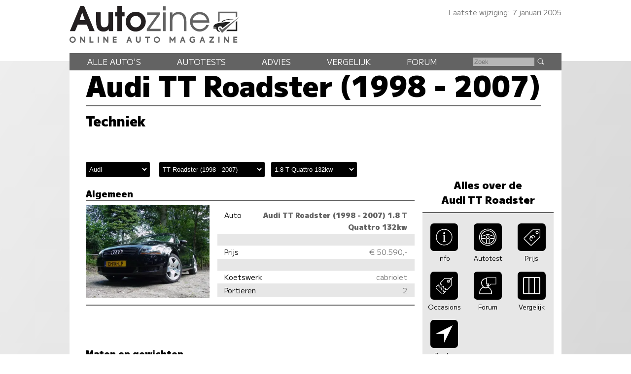

--- FILE ---
content_type: text/html; charset=UTF-8
request_url: https://www.autozine.nl/audi/tt-roadster-1998-2007/18-t-quattro-132kw
body_size: 11598
content:
<!DOCTYPE html>
<html lang="nl">
<head>
<link rel="preload" as="style" type="text/css" href="//fonts.googleapis.com/css2?family=M+PLUS+1:wght@400;900&display=swap">
<meta http-equiv="Content-type" content="text/html;charset=utf-8">
<meta name="viewport" content="width=device-width,initial-scale=1">
<meta name="robots" content="index,follow">
<meta name="description" content="Technische specificaties Audi TT Roadster (1998 - 2007) 1.8 T Quattro 132kw (afmetingen, prestaties, verbruik)">
<meta name="keywords" content="Specificaties,Audi TT Roadster (1998 - 2007) 1.8 T Quattro 132kw,Motor,banden,Prestaties,Verbruik,Afmetingen,Gewicht,Topsnelheid,Vermogen">
<meta name="theme-color" content="#e7e7e7">
<title>Autozine - Technische specificaties: Audi TT Roadster (1998 - 2007) 1.8 T Quattro 132kw</title>
<link rel="icon" type="image/ico" href="/favicon.ico">
<link rel="canonical" href="https://www.autozine.nl/audi/tt-roadster-1998-2007/18-t-quattro-132kw">
<link rel="stylesheet" type="text/css" href="/style.css?v=4">
<link rel="stylesheet" type="text/css" href="/ads.css?v=3">
<style>
:root
{
--kleur_licht:#e7e7e7;
--kleur_midden:#b6b6b6;
--kleur_donker:#636363;
}
h1 {margin:.1em 0 .15em 0;display:inline-block;border-bottom:2px solid var(--kleur_donker);}
h3 {margin-bottom:0;}
h5 {margin:2em 0 1ex 0;}
.techBox {width:100%;display:grid;grid-template-rows:auto auto;align-items:center;align-items:stretch;gap:0;border-top:2px solid var(--kleur_donker);border-bottom:2px solid var(--kleur_donker);margin-bottom:4em;}
.techInner {width:100%;display:grid;grid-template-columns:auto auto;line-height:1.5em;}
.techInner > div:nth-child(4n + 3),.techInner > div:nth-child(4n + 4) {background:var(--kleur_licht);}
.techPhoto {align-self:center;}
.techPhoto svg {opacity:.25;fill:var(--kleur_licht);}
.techL,.techR {font-size:90%;}
.techL {text-align:left;color:#000;padding:.2ex 0 .2ex 1em;}
.techR {text-align:right;color:#777;padding:.2ex 1em .2ex .2ex;}
.techR p {text-align:left;margin:0 0 0 1em;color:#000;}
.techR b {color:var(--kleur_donker);text-align:left;}
.techR ul {margin-top:0;line-height:normal;text-align:left;}
.uitrusting > div:nth-child(n) {background-color:#fff;}
.energieLabel {display:inline-block;text-align:center;margin-top:5px;width:6em;border-radius:3px;background-color:#eee;}
fieldset {display:block;border:0;margin-top:4em;}
.tyre {width:97%;display:flex;flex-direction:row;justify-content:space-between;align-items:center;align-content:space-around;gap:1em;margin-bottom:2em;font-size:100%;}
.tyreL {padding-top:1em;}
.tyreI {text-align:center;}
.tyreP {font-size:180%;color:#000;display:block;}
.tyreS {color:#777;}
.tyre a:link {color:#fff;background-color:#000;padding:0 0 3px 0;width:6em;border-radius:4px;display:block;margin-top:1.5ex;}
.tyre a:visited {color:#fff;background-color:#000;}
.tyre a:active {color:#fff;background-color:#000;}
.tyre a:hover {background-color:var(--kleur_donker);}
.banderkiezer a {color:#fff;background-color:#000;padding:.3ex 0 .6ex 0;width:12em;text-align:center;font-size:120%;border-radius:6px;display:block;margin:1em auto;}
.banderkiezer a:hover {background-color:var(--kleur_donker);}
.default_icon {display:none;}
@media screen and (min-width:768px)
{
 .techPhoto {margin-right:1em;}
 .techBox {grid-template-columns:40% 60%;}
 .techInner {padding:1em 0 1em 0;}
 .tec2hR {padding-right:1em;}
 .default_icon {display:block;}
}
@media screen and (min-width:1280px)
{
 aside {padding-top:0;max-width:338px;}
}

@media (prefers-color-scheme:dark)
{
	.techInner {background:var(--kleur_licht);}
 .techInner > div:nth-child(4n + 3),.techInner > div:nth-child(4n + 4) {background:var(--kleur_midden);}
}</style>
</head>
<body>
<span class="datum">Laatste wijziging: 7 januari 2005</span>
<nav><a href="#"><svg class="hamburger" viewBox="0 0 24 24"><g><g><path d="M23.244,17.009H0.75c-0.413,0-0.75,0.36-0.75,0.801v3.421C0,21.654,0.337,22,0.75,22h22.494c0.414,0,0.75-0.346,0.75-0.77 V17.81C23.994,17.369,23.658,17.009,23.244,17.009z M23.244,9.009H0.75C0.337,9.009,0,9.369,0,9.81v3.421 c0,0.424,0.337,0.769,0.75,0.769h22.494c0.414,0,0.75-0.345,0.75-0.769V9.81C23.994,9.369,23.658,9.009,23.244,9.009z M23.244,1.009H0.75C0.337,1.009,0,1.369,0,1.81V5.23c0,0.423,0.337,0.769,0.75,0.769h22.494c0.414,0,0.75-0.346,0.75-0.769V1.81 C23.994,1.369,23.658,1.009,23.244,1.009z" style="fill:var(--kleur_donker);fill-opacity:1;fill-rule:nonzero;stroke:none" /></g></g></svg></a><div class="submenu">
<a href="https://www.autozine.nl/alle-autos">Alle auto's</a><br><a href="https://www.autozine.nl/autotests">Autotests</a>
<br><a href="https://www.autozine.nl/nieuws">Nieuws</a>
<br><a href="https://www.autozine.nl/audi/tt-roadster-1998-2007/vergelijk">Vergelijk</a>
<br><a href="https://www.autozine.nl/top-100">Forum</a>
<br><a href="https://www.autozine.nl/kenteken">Kentekens</a>
<br><a href="https://www.autozine.nl/zoek/zoekmachine.php">Zoek</a>
</div>
</nav>
<a href="https://www.autozine.nl" title="Autozine"><div id="logo"><svg width="559.53" height="121.44" version="1.1" viewBox="0 0 559.53 121.44" xmlns="http://www.w3.org/2000/svg"><g transform="matrix(1.3333 0 0 -1.3333 -59.297 284.7)"><g transform="matrix(.33918 0 0 .34676 392.44 115.75)"><g transform="translate(55.42 168.61)"><path d="m0 0 10.799 3.927v56.549h117.22v-30.238l10.996 6.872v34.951h-139.02z" fill="#636363"/></g><g transform="translate(194.44 176.26)"><path d="m0 0-10.8-10.014v-53.014h-58.708l-10.603-10.996h80.111z" fill="#202020"/></g><g transform="translate(211.32 204.64)"><path d="m0 0-127.63-114.96-23.17 32.791 9.032 7.068 14.138-17.279z" fill="#636363"/></g><g transform="translate(176.96 186.08)"><path d="m0 0s-74.612 2.749-88.161-18.85l-10.603-1.963s12.37 30.238 98.764 20.813" fill="#202020"/></g><g transform="translate(146.72 168.61)"><path d="m0 0-60.672-45.16s-0.915 13.901-16.098 13.71c-15.182-0.191-19.862-14.514-14.228-25.592 2.388-5.061 15.374-11.363 15.374-11.363s-24.731-8.976-29.315 21.008h-17.897c-2.268 0-4.105 1.838-4.105 4.106s1.837 4.106 4.105 4.106h21.621s-8.976 3.438-23.873 3.438c0 0-4.392 18.811 34.759 26.355s73.951 8.267 90.329 9.392" fill="#202020"/></g></g><g transform="translate(75.823 197.29)"><path d="m0 0-6.642-18.833h13.284zm17.908-45.906-6.642 16.059h-22.112l-6.894-16.059h-12.696l25.896 62.133h9.08l26.064-62.133z" fill="#231f20"/></g><g transform="translate(141.4 151.39)"><path d="m0 0v4.456c-4.204-4.12-7.735-5.549-13.368-5.549-10.846 0-17.74 6.306-17.74 22.701v24.971h11.182v-22.785c0-12.359 3.447-14.63 8.828-14.63 3.783 0 6.81 1.598 8.492 4.288 1.26 2.102 1.765 4.961 1.765 11.183v21.944h11.182v-46.579z" fill="#231f20"/></g><g transform="translate(173.6 187.79)"><path d="m0 0v-36.405h-11.182v36.405h-5.465v10.173h5.465v15.555h11.182v-15.555h6.726v-10.173z" fill="#231f20"/></g><g transform="translate(207.82 188.8)"><path d="m0 0c-7.315 0-13.452-6.306-13.452-13.957 0-7.987 5.969-14.293 13.536-14.293 7.398 0 13.452 6.306 13.452 14.125 0 7.735-6.054 14.125-13.536 14.125m0-38.507c-13.621 0-24.718 10.93-24.718 24.382 0 13.369 11.097 24.382 24.634 24.382 14.04 0 24.887-10.845 24.887-24.718 0-13.116-11.267-24.046-24.803-24.046" fill="#231f20"/></g><g transform="translate(235.23 151.39)"><path d="m0 0v5.633l25.391 34.724h-24.55v5.633h31.612v-5.297l-25.139-35.06h26.737v-5.633z" fill="#636363"/></g><path d="m275.42 197.38h6.222v-45.99h-6.222zm0 15.637h6.222v-10.593h-6.222z" fill="#636363"/><g transform="translate(326.71 151.39)"><path d="m0 0v24.13c0 12.528-5.717 17.236-14.208 17.236-8.324 0-14.041-4.792-14.041-16.059v-25.307h-6.222v45.99h6.222v-5.969c3.867 4.708 8.744 7.062 14.797 7.062 11.518 0 19.674-6.81 19.674-22.953v-24.13z" fill="#636363"/></g><g transform="translate(365.55 192.75)"><path d="m0 0c-8.743 0-15.722-5.969-17.403-14.797h35.227c-2.101 9.164-8.912 14.797-17.824 14.797m-17.571-20.43c0.504-9.081 8.491-16.312 17.908-16.312 6.978 0 13.452 4.204 16.059 10.51h6.473c-2.942-8.744-11.938-16.226-22.364-16.226-13.62 0-24.298 10.677-24.298 24.298 0 13.368 10.51 23.877 23.878 23.877 13.62 0 23.961-9.837 23.961-26.147z" fill="#636363"/></g><g transform="matrix(1.1975 0 0 1.1975 47.399 130.14)"><path d="m0 0c0-2.214 1.797-4.012 4.012-4.012s4.011 1.798 4.011 4.012c0 2.215-1.796 4.012-4.011 4.012s-4.012-1.797-4.012-4.012m10.468 0c0-3.55-2.889-6.427-6.456-6.427-3.567 1e-3 -6.456 2.877-6.456 6.427 0 3.551 2.889 6.427 6.456 6.427s6.456-2.876 6.456-6.427" fill="#636363"/></g><g transform="matrix(1.1975 0 0 1.1975 70.418 122.8)"><path d="m0 0h0.058zm2.236 12.262 5.644-7.432v7.432h2.502v-12.262h-2.236l-5.645 7.431v-7.431h-2.501v12.262z" fill="#636363"/></g><g transform="matrix(1.1975 0 0 1.1975 96.693 137.49)"><path d="m0 0v-9.758h5.567v-2.504h-8.145v12.262z" fill="#636363"/></g><path d="m117.12 122.8h-2.9949v14.684h2.9949z" fill="#636363"/><g transform="matrix(1.1975 0 0 1.1975 127.88 122.8)"><path d="m0 0h0.058zm2.236 12.262 5.644-7.432v7.432h2.502v-12.262h-2.236l-5.645 7.431v-7.431h-2.501v12.262z" fill="#636363"/></g><g transform="matrix(1.1975 0 0 1.1975 160.76 137.48)"><path d="m0 0v-2.503h-5.599v-2.476h5.391v-2.302h-5.391v-2.474h5.599v-2.504h-8.1v12.259z" fill="#636363"/></g><g transform="matrix(1.1975 0 0 1.1975 190.27 128.95)"><path d="m0 0h2.543l-1.272 3.489zm2.597 7.128 4.468-12.262h-2.651l-0.959 2.631h-4.367l-0.959-2.631h-2.65l4.467 12.262z" fill="#636363"/></g><g transform="matrix(1.1975 0 0 1.1975 211.42 137.48)"><path d="m0 0v-7.459c0-1.591 1.36-2.505 2.386-2.505 1.025 0 2.385 0.914 2.385 2.505v7.459h2.563v-7.549c0-2.904-2.271-5.009-4.948-5.009-2.678 0-4.949 2.102-4.949 5.009v7.549z" fill="#636363"/></g><g transform="matrix(1.1975 0 0 1.1975 242.73 137.49)"><path d="m0 0v-2.52h-3.622v-9.742h-2.577v9.742h-3.622v2.52z" fill="#636363"/></g><g transform="matrix(1.1975 0 0 1.1975 255.29 130.14)"><path d="m0 0c0-2.214 1.798-4.012 4.012-4.012 2.215 0 4.011 1.798 4.011 4.012 0 2.215-1.796 4.012-4.011 4.012-2.214 0-4.012-1.797-4.012-4.012m10.468 0c0-3.55-2.89-6.427-6.456-6.427-3.567 1e-3 -6.456 2.877-6.456 6.427 0 3.551 2.889 6.427 6.456 6.427 3.566 0 6.456-2.876 6.456-6.427" fill="#636363"/></g><g transform="matrix(1.1975 0 0 1.1975 293.54 137.49)"><path d="m0 0 4.163-6.043 4.163 6.043h2.065v-12.262h-2.501v7.268l-3.727-5.409-3.726 5.409v-7.268h-2.501v12.262z" fill="#636363"/></g><g transform="matrix(1.1975 0 0 1.1975 322.17 128.95)"><path d="m0 0h2.543l-1.272 3.489zm2.597 7.128 4.467-12.262h-2.651l-0.958 2.631h-4.367l-0.959-2.631h-2.651l4.467 12.262z" fill="#636363"/></g><g transform="matrix(1.1975 0 0 1.1975 353.88 135.97)"><path d="m0 0-1.279-1.896c-1.418 0.925-2.422 1.038-3.373 1.037-1.998 0-3.931-1.846-3.931-4.012 0-2.165 1.924-4.011 3.931-4.011 1.26 0 2.021 0.266 2.956 0.778v1.747h-1.623v2.422h3.926v-5.369c-1.148-0.915-2.443-1.994-5.259-1.994-3.368 0-6.494 2.454-6.494 6.427 0 3.974 3.126 6.427 6.494 6.427 1.589-2e-3 3.165-0.512 4.652-1.556" fill="#636363"/></g><g transform="matrix(1.1975 0 0 1.1975 370.78 128.95)"><path d="m0 0h2.543l-1.272 3.489zm2.597 7.128 4.467-12.262h-2.651l-0.958 2.631h-4.367l-0.959-2.631h-2.651l4.467 12.262z" fill="#636363"/></g><g transform="matrix(1.1975 0 0 1.1975 400.91 137.49)"><path d="m0 0v-2.167l-6.077-7.628h6.077v-2.467h-9.471v2.166l6.078 7.629h-5.966v2.467z" fill="#636363"/></g><path d="m414.68 122.8h-2.9961v14.684h2.9961z" fill="#636363"/><g transform="matrix(1.1975 0 0 1.1975 425.43 122.8)"><path d="m0 0h0.059zm2.236 12.262 5.645-7.432v7.432h2.501v-12.262h-2.236l-5.644 7.431v-7.431h-2.502v12.262z" fill="#636363"/></g><g transform="matrix(1.1975 0 0 1.1975 458.32 137.48)"><path d="m0 0v-2.503h-5.6v-2.476h5.392v-2.302h-5.392v-2.474h5.6v-2.504h-8.101v12.259z" fill="#636363"/></g></g></svg>
</div></a><div id="top">
<div id="menu"> <div class="menuitem"><a href="https://www.autozine.nl/alle-autos">Alle auto's</a><div class="submenu">
<div class="merkmenu">
<div><a href="https://www.autozine.nl/abarth">Abarth</a></div><div><a href="https://www.autozine.nl/alfa-romeo">Alfa Romeo</a></div><div><a href="https://www.autozine.nl/alpine">Alpine</a></div><div><a href="https://www.autozine.nl/aston-martin">Aston Martin</a></div><div><a href="https://www.autozine.nl/audi">Audi</a></div><div><a href="https://www.autozine.nl/bentley">Bentley</a></div><div><a href="https://www.autozine.nl/bmw">BMW</a></div><div><a href="https://www.autozine.nl/bugatti">Bugatti</a></div><div><a href="https://www.autozine.nl/byd">BYD</a></div><div><a href="https://www.autozine.nl/citroen">Citroen</a></div><div><a href="https://www.autozine.nl/cupra">Cupra</a></div><div><a href="https://www.autozine.nl/dacia">Dacia</a></div><div><a href="https://www.autozine.nl/dongfeng">Dongfeng</a></div><div><a href="https://www.autozine.nl/donkervoort">Donkervoort</a></div><div><a href="https://www.autozine.nl/ds">DS</a></div><div><a href="https://www.autozine.nl/ferrari">Ferrari</a></div><div><a href="https://www.autozine.nl/fiat">Fiat</a></div><div><a href="https://www.autozine.nl/firefly">Firefly</a></div><div><a href="https://www.autozine.nl/ford">Ford</a></div><div><a href="https://www.autozine.nl/honda">Honda</a></div><div><a href="https://www.autozine.nl/hongqi">Hongqi</a></div><div><a href="https://www.autozine.nl/hyundai">Hyundai</a></div><div><a href="https://www.autozine.nl/jeep">Jeep</a></div><div><a href="https://www.autozine.nl/kgm">KGM</a></div><div><a href="https://www.autozine.nl/kia">Kia</a></div><div><a href="https://www.autozine.nl/lamborghini">Lamborghini</a></div><div><a href="https://www.autozine.nl/lancia">Lancia</a></div><div><a href="https://www.autozine.nl/land-rover">Land Rover</a></div><div><a href="https://www.autozine.nl/leapmotor">Leapmotor</a></div><div><a href="https://www.autozine.nl/lexus">Lexus</a></div><div><a href="https://www.autozine.nl/lotus">Lotus</a></div><div><a href="https://www.autozine.nl/lynk-co">Lynk Co</a></div><div><a href="https://www.autozine.nl/maserati">Maserati</a></div><div><a href="https://www.autozine.nl/mazda">Mazda</a></div><div><a href="https://www.autozine.nl/mclaren">McLaren</a></div><div><a href="https://www.autozine.nl/mercedes-benz">Mercedes-Benz</a></div><div><a href="https://www.autozine.nl/mg">MG</a></div><div><a href="https://www.autozine.nl/mini">Mini</a></div><div><a href="https://www.autozine.nl/mitsubishi">Mitsubishi</a></div><div><a href="https://www.autozine.nl/mobilize">Mobilize</a></div><div><a href="https://www.autozine.nl/nio">Nio</a></div><div><a href="https://www.autozine.nl/nissan">Nissan</a></div><div><a href="https://www.autozine.nl/opel">Opel</a></div><div><a href="https://www.autozine.nl/peugeot">Peugeot</a></div><div><a href="https://www.autozine.nl/polestar">Polestar</a></div><div><a href="https://www.autozine.nl/porsche">Porsche</a></div><div><a href="https://www.autozine.nl/renault">Renault</a></div><div><a href="https://www.autozine.nl/rolls-royce">Rolls Royce</a></div><div><a href="https://www.autozine.nl/seat">Seat</a></div><div><a href="https://www.autozine.nl/skoda">Skoda</a></div><div><a href="https://www.autozine.nl/smart">Smart</a></div><div><a href="https://www.autozine.nl/subaru">Subaru</a></div><div><a href="https://www.autozine.nl/suzuki">Suzuki</a></div><div><a href="https://www.autozine.nl/tesla">Tesla</a></div><div><a href="https://www.autozine.nl/toyota">Toyota</a></div><div><a href="https://www.autozine.nl/volkswagen">Volkswagen</a></div><div><a href="https://www.autozine.nl/volvo">Volvo</a></div><div><a href="https://www.autozine.nl/voyah">Voyah</a></div><div><a href="https://www.autozine.nl/xpeng">Xpeng</a></div><div><a href="https://www.autozine.nl/zeekr">Zeekr</a></div></div></div></div>
 <div class="menuitem"><a href="https://www.autozine.nl/autotests">Autotests</a><div class="submenu">
<a href="https://www.autozine.nl/autotests">Nieuwe auto's</a>
<br><a href="https://www.autozine.nl/gebruikte-autos">Gebruikte&nbsp;auto's</a>
<br><a href="https://www.autozine.nl/diversen">Achtergrondverhalen</a>
</div>
</div>
 <div class="menuitem"><a href="https://www.autozine.nl/zoek">Advies</a><div class="submenu">
 <a href="https://www.autozine.nl/zoek">Auto-adviseur</a><br><a href="https://www.autozine.nl/dagwaarde">Dagwaarde</a>
<br><a href="https://www.autozine.nl/kilometerkosten">Autokosten</a>
<br><a href="https://www.autozine.nl/bijtelling">Bijtelling</a>
<br><a href="https://www.autozine.nl/kenteken">Kentekens</a>
</div></div>
 <div class="menuitem"><a href="https://www.autozine.nl/audi/tt-roadster-1998-2007/vergelijk">Vergelijk</a></div>
 <div class="menuitem"><a href="https://www.autozine.nl/top-100">Forum</a></div>
 <div style="display:inline;"><form method="post" action="/zoek/zoekmachine.php">
<input type="text" placeholder="Zoek" maxlength="128" name="q" required>
<button title="Zoek" type="submit">&nbsp;</button></form></div>
</div>
</div>
<div id="midden">
<article>
<h1>Audi TT Roadster (1998 - 2007)</h1>
<h2>Techniek</h2>
<form action="/overzicht/modellen_techniek.php" method="post">
<fieldset>
<select name="mek" onchange="submit();">
<option value="148">Abarth</option><option value="1">Alfa Romeo</option><option value="104">Alpine</option><option value="54">Aston Martin</option><option value="2" selected="selected">Audi</option><option value="47">Bentley</option><option value="3">BMW</option><option value="100">Bugatti</option><option value="143">BYD</option><option value="5">Citroen</option><option value="112">Cupra</option><option value="59">Dacia</option><option value="156">Dongfeng</option><option value="8">Donkervoort</option><option value="102">DS</option><option value="9">Ferrari</option><option value="10">Fiat</option><option value="154">Firefly</option><option value="11">Ford</option><option value="13">Honda</option><option value="144">Hongqi</option><option value="14">Hyundai</option><option value="16">Jeep</option><option value="150">KGM</option><option value="17">Kia</option><option value="52">Lamborghini</option><option value="19">Lancia</option><option value="20">Land Rover</option><option value="152">Leapmotor</option><option value="21">Lexus</option><option value="22">Lotus</option><option value="128">Lynk Co</option><option value="23">Maserati</option><option value="24">Mazda</option><option value="88">McLaren</option><option value="25">Mercedes-Benz</option><option value="26">MG</option><option value="27">Mini</option><option value="28">Mitsubishi</option><option value="153">Mobilize</option><option value="140">Nio</option><option value="29">Nissan</option><option value="30">Opel</option><option value="31">Peugeot</option><option value="107">Polestar</option><option value="32">Porsche</option><option value="33">Renault</option><option value="60">Rolls Royce</option><option value="36">Seat</option><option value="37">Skoda</option><option value="38">Smart</option><option value="40">Subaru</option><option value="41">Suzuki</option><option value="82">Tesla</option><option value="42">Toyota</option><option value="44">Volkswagen</option><option value="45">Volvo</option><option value="157">Voyah</option><option value="135">Xpeng</option><option value="149">Zeekr</option></select>
<select name="mok" onchange="submit();">
<optgroup label="Nieuw"><option value="2191">A1</option><option value="2028">Q2</option><option value="2273">A3 Limousine</option><option value="2265">A3 Sportback</option><option value="2900">Q3</option><option value="2887">A5</option><option value="2385">Q4</option><option value="2907">Q5</option><option value="2644">Q6 e-tron</option><option value="2153">e-tron</option><option value="2289">e-tron Sportback</option><option value="2316">e-tron GT</option><option value="2878">A6 Avant</option><option value="2163">A7</option><option value="1968">Q7</option><option value="2115">A8</option><option value="2166">Q8</option><option value="1928">TT</option><option value="2035">TT Roadster</option><option value="1967">R8</option></optgroup><optgroup label="Gebruikt"><option value="1656">A1 (2010 - 2018)</option><option value="1745">A1 Sportback (2012 - 2018)</option><option value="466">A2</option><option value="10">A3 (1996 - 2003)</option><option value="1027">A3 (2003- 2012)</option><option value="1751">A3</option><option value="1871">A3 Limousine (2013 - 2020)</option><option value="1198">A3 Sportback (2004 - 2012)</option><option value="1820">A3 Sportback (2012 - 2020)</option><option value="1488">A3 Cabriolet (2008 - 2014)</option><option value="1906">A3 Cabriolet</option><option value="1716">Q3 (2011 - 2018)</option><option value="2176">Q3 (2018 - 2025)</option><option value="2225">Q3 Sportback</option><option value="74">A4 (2001 - 2004)</option><option value="1258">A4 (2004 - 2007)</option><option value="1474">A4 (2007 - 2015)</option><option value="1981">A4</option><option value="648">A4 Avant (1995 - 2004)</option><option value="1259">A4 Avant (2004 - 2008)</option><option value="1504">A4 Avant (2008 - 2015)</option><option value="1982">A4 Avant</option><option value="1576">A4 AllRoad (2009 - 2019)</option><option value="1026">A4 Cabriolet (2001 - 2006)</option><option value="1394">A4 Cabriolet</option><option value="1568">A5 Cabriolet (2009 - 2016)</option><option value="2120">A5 Cabriolet</option><option value="1457">A5 (2007 - 2016)</option><option value="2050">A5 (2016 - 2024)</option><option value="1598">A5 Sportback (2009 - 2016)</option><option value="2154">A5 Sportback</option><option value="1528">Q5 (2008 - 2017)</option><option value="2063">Q5 (2017 - 2025)</option><option value="2290">Q5 Sportback</option><option value="167">A6 (1997 - 2004)</option><option value="1193">A6 (2004 - 2011)</option><option value="1700">A6 (2011 - 2018)</option><option value="2164">A6 (2018 - 2024)</option><option value="503">A6 Avant (1998 - 2005)</option><option value="1399">A6 Avant (2005 - 2011)</option><option value="1708">A6 Avant (2011 - 2018)</option><option value="2171">A6 Avant (2018 - 2024)</option><option value="543">Allroad</option><option value="1396">A6 Allroad (2006 - 2011)</option><option value="1977">A6 AllRoad (2012 - 2018)</option><option value="1687">A7 Sportback</option><option value="1341">Q7 (2005 - 2015)</option><option value="537">A8 (1994 - 2004)</option><option value="1214">A8 (2004 - 2010)</option><option value="1623">A8 (2010 - 2017)</option><option value="556">TT (1998 - 2006)</option><option value="1356">TT (2006 - 2014)</option><option value="558" selected="selected">TT Roadster (1998 - 2007)</option><option value="1428">TT Roadster (2007 - 2014)</option><option value="1408">R8 (2006 - 2015)</option></optgroup></select><select name="uk" onchange="submit();">
<optgroup label="Benzine"><option value="18014">1.8 T 110kw</option><option value="7105">1.8 T 132kw</option><option value="7106" selected="selected">1.8 T Quattro 132kw</option><option value="7107">1.8 T Quattro 165kw</option><option value="18015">3.2 Quattro V6</option></select>
</fieldset></form><div class="midcols">
<div>
<h3>Algemeen</h3>
<div class="techBox">
<div class="techPhoto"><a href="https://www.autozine.nl/audi/tt-roadster-1998-2007/18-t-quattro-132kw/slideshow/2"><img src="/cache/simplescale/350/808.webp" width="350" height="" alt="Audi TT Roadster (1998 - 2007) - Driekwart voor"></a></div>
<div><div class="techInner">
<div class="techL">Auto</div><div class="techR"><b>Audi TT Roadster (1998 - 2007) 1.8 T Quattro 132kw</b></div><div>&nbsp;</div><div>&nbsp;</div><div class="techL">Prijs</div><div class="techR">&euro;&nbsp;50.590,-</div><div>&nbsp;</div><div>&nbsp;</div><div class="techL">Koetswerk</div><div class="techR">cabriolet</div><div class="techL">Portieren</div><div class="techR">2</div></div>
</div>
</div>
<h3>Maten en gewichten</h3>
<div class="techBox">
<div class="techPhoto"><a href="https://www.autozine.nl/audi/tt-roadster-1998-2007/18-t-quattro-132kw/slideshow/1"><img src="/cache/simplescale/350/795.webp" width="350" height="" alt="Audi TT Roadster (1998 - 2007) - Zijkant"></a></div>
<div><div class="techInner">
<div class="techL">Lengte &times; hoogte &times; breedte</div><div class="techR">404 &times; 135 &times; 176 cm</div><div class="techL">Wielbasis</div><div class="techR">242 cm</div><div>&nbsp;</div><div>&nbsp;</div><div class="techL">Gewicht</div><div class="techR">1465 kg</div><div class="techL">Aanhanger</div><div class="techR">n.b.</div><div class="techL">Aanhanger geremd</div><div class="techR">n.b.</div><div>&nbsp;</div><div>&nbsp;</div><div class="techL">Tank</div><div class="techR">62 l</div><div class="techL">Bagageruimte</div><div class="techR">220 l</div></div>
</div>
</div>
<h3>Motor en prestaties</h3>
<div class="techBox">
<div class="techPhoto"><svg class="default_icon" viewBox="0 0 32 32"><path d="M24,48C10.767,48,0,37.233,0,24S10.767,0,24,0s24,10.767,24,24S37.233,48,24,48z M24,2C11.869,2,2,11.869,2,24 s9.869,22,22,22s22-9.869,22-22S36.131,2,24,2z"/><path d="M24,28c-2.206,0-4-1.794-4-4s1.794-4,4-4s4,1.794,4,4S26.206,28,24,28z M24,22c-1.103,0-2,0.897-2,2s0.897,2,2,2 s2-0.897,2-2S25.103,22,24,22z"/><path d="M26.122,22.879c-0.256,0-0.512-0.098-0.707-0.293c-0.391-0.391-0.391-1.023,0-1.414l9.899-9.899 c0.391-0.391,1.023-0.391,1.414,0s0.391,1.023,0,1.414l-9.899,9.899C26.633,22.781,26.377,22.879,26.122,22.879z"/><path d="M9,25H5c-0.552,0-1-0.447-1-1s0.448-1,1-1h4c0.552,0,1,0.447,1,1S9.552,25,9,25z"/><path d="M6.447,32.271c-0.393,0-0.765-0.232-0.924-0.617c-0.211-0.511,0.031-1.096,0.542-1.307l3.696-1.53 c0.509-0.213,1.095,0.03,1.306,0.541c0.211,0.511-0.031,1.096-0.542,1.307l-3.696,1.53C6.704,32.246,6.574,32.271,6.447,32.271z"/><path d="M41.552,32.271c-0.127,0-0.257-0.024-0.382-0.076l-3.695-1.531c-0.51-0.212-0.752-0.797-0.541-1.307 c0.211-0.511,0.797-0.754,1.307-0.541l3.695,1.531c0.51,0.212,0.752,0.797,0.541,1.307 C42.316,32.039,41.944,32.271,41.552,32.271z"/><path d="M42.999,25.001L42.999,25.001l-4-0.001c-0.552,0-1-0.448-1-1c0-0.553,0.448-1,1-1l0,0l4,0.001c0.553,0,1,0.448,1,1 C43.999,24.554,43.551,25.001,42.999,25.001z"/><path d="M37.858,19.26c-0.393,0-0.765-0.232-0.924-0.617c-0.211-0.511,0.031-1.096,0.542-1.307l3.695-1.529 c0.509-0.211,1.095,0.031,1.306,0.541c0.211,0.511-0.031,1.096-0.542,1.307l-3.695,1.529 C38.115,19.235,37.986,19.26,37.858,19.26z"/><path d="M29.74,11.142c-0.127,0-0.257-0.024-0.382-0.076c-0.51-0.212-0.752-0.797-0.541-1.307l1.531-3.694 c0.211-0.51,0.796-0.752,1.307-0.541c0.51,0.212,0.752,0.797,0.541,1.307l-1.531,3.694C30.504,10.909,30.132,11.142,29.74,11.142 z"/><path d="M24,10L24,10c-0.553,0-1-0.448-1-1l0.001-3.999c0-0.553,0.448-1,1-1l0,0c0.553,0,1,0.448,1,1L25,9 C25,9.553,24.552,10,24,10z"/><path d="M18.26,11.142c-0.393,0-0.765-0.232-0.924-0.617l-1.529-3.695c-0.211-0.511,0.031-1.096,0.542-1.307 c0.51-0.212,1.096,0.031,1.306,0.541l1.529,3.695c0.211,0.511-0.031,1.096-0.542,1.307C18.517,11.117,18.388,11.142,18.26,11.142 z"/><path d="M13.394,14.394c-0.256,0-0.512-0.098-0.708-0.293l-2.827-2.829c-0.39-0.391-0.39-1.024,0-1.414 c0.391-0.391,1.024-0.391,1.415,0l2.827,2.829c0.39,0.391,0.39,1.024,0,1.414C13.905,14.296,13.649,14.394,13.394,14.394z"/><path d="M10.142,19.26c-0.127,0-0.257-0.024-0.383-0.076l-3.695-1.532c-0.51-0.212-0.752-0.797-0.541-1.307 s0.795-0.753,1.307-0.541l3.695,1.532c0.51,0.212,0.752,0.797,0.541,1.307C10.906,19.027,10.534,19.26,10.142,19.26z"/><path d="M33,40H15c-0.552,0-1-0.447-1-1v-6c0-0.553,0.448-1,1-1h18c0.552,0,1,0.447,1,1v6C34,39.553,33.552,40,33,40z M16,38h16 v-4H16V38z"/></svg></div>
<div><div class="techInner">
<div class="techL">Brandstof</div><div class="techR">benzine</div><div class="techL">Motorinhoud</div><div class="techR">1781 cc</div><div class="techL">Cilinders / kleppen</div><div class="techR">4/5 (turbo)</div><div class="techL">Vermogen</div><div class="techR">180 pk @ 5500 tpm</div><div class="techL">Koppel</div><div class="techR">235 Nm @ 1950 tpm</div><div>&nbsp;</div><div>&nbsp;</div><div class="techL">Aandrijving</div><div class="techR">vierwielaandrijving</div><div class="techL">Versnellingen</div><div class="techR">6</div><div>&nbsp;</div><div>&nbsp;</div><div class="techL">Acceleratie 0 - 100 km/u</div><div class="techR">7.9 sec.</div><div class="techL">Topsnelheid</div><div class="techR">220 km/u</div><div>&nbsp;</div><div>&nbsp;</div><div class="techL">CO2 uitstoot</div><div class="techR">n.b.</div><div class="techL">Verbruik gemiddeld</div><div class="techR">1 op 10.5</div><div class="techL">Verbruik stad</div><div class="techR">1 op 7.6</div><div class="techL">Verbruik buitenweg</div><div class="techR">1 op 13.2</div><div class="techL">Actieradius</div><div class="techR">651 km (NEDC)</div></div>
</div>
</div>
<h3>Uitrusting</h3>
<div class="techBox">
<div class="techPhoto"><a href="https://www.autozine.nl/audi/tt-roadster-1998-2007/18-t-quattro-132kw/slideshow/3"><img src="/cache/simplescale/350/35.webp" width="350" height="" alt="Audi TT Roadster (1998 - 2007) - Interieur"></a></div>
<div><div class="techInner uitrusting">
<div class="techL"></div><div class="techR"></div><div class="techL"></div><div class="techR" style=""><ul><li>Airconditioning</li><li>Centrale portier vergrendeling</li><li>Elektrisch bedienbare ruiten voor</li><li>Stuurbekrachtiging</li><li>Airbag bestuurder</li><li>Airbag passagier</li><li>Antiblokkeer remsysteem (ABS)</li></ul></div></div>
</div>
</div>
</div><div><aside><h4 style="font-size:130%;text-align:center;padding-top:0;margin-top:0;margin-bottom:1ex;">Alles over de Audi&nbsp;TT&nbsp;Roadster</h4><div class="icongrid"><div><a href="https://www.autozine.nl/audi/tt-roadster-1998-2007" title="Info Audi TT Roadster (1998 - 2007)"><svg viewBox="0 0 512 512" class="icon"><path d="M257.338,166.245c16.297,0,29.52-13.223,29.52-29.52c0-16.317-13.223-29.501-29.52-29.501 c-16.298,0-29.52,13.185-29.52,29.501C227.818,153.022,241.04,166.245,257.338,166.245z"/><polygon points="277.383,205.605 277.383,195.265 277.383,185.925 218.343,185.925 218.343,205.605 238.023,205.605 238.023,372.885 218.343,372.885 218.343,392.565 297.063,392.565 297.063,372.885 277.383,372.885"/><path d="M256.108,9.65c-135.857,0-246,110.143-246,246c0,135.877,110.143,246,246,246 c135.857,0,246-110.123,246-246C502.108,119.793,391.966,9.65,256.108,9.65z M256.108,481.97 c-124.797,0-226.32-101.533-226.32-226.32S131.312,29.33,256.108,29.33c124.797,0,226.32,101.533,226.32,226.32 S380.905,481.97,256.108,481.97z"/></svg><div class="icon_label">Info</div></a>
</div><div><a href="https://www.autozine.nl/audi/tt-roadster-1998-2007/autotest" title="Autotest Audi TT Roadster (1998 - 2007)"><svg viewBox="0 0 50 50" class="icon"><path d="M25,1C11.767,1,1,11.766,1,25c0,13.234,10.767,24,24,24s24-10.766,24-24C49,11.766,38.233,1,25,1z M25,44C14.524,44,6,35.477,6,25 S14.524,6,25,6s18.999,8.523,18.999,19S35.476,44,25,44z" fill="none" stroke="#fff" stroke-linecap="round" stroke-linejoin="round" stroke-miterlimit="10" stroke-width="2"/><path d=" M43.444,22c-8,0-11.841-5-18.444-5c-6.613,0-9.944,5-18.444,5 M29,42c0,0,0-6.205,0-8c0-2.684,2.26-5,5-5c1.241,0,9.056,0,9.056,0 M6.556,29c0,0,8.341,0,9.444,0c2.885,0,5,2.23,5,5c0,1.857,0,8,0,8" fill="none" stroke="#fff" stroke-linecap="round" stroke-linejoin="round" stroke-miterlimit="10" stroke-width="2"/><circle cx="25" cy="25" fill="none" r="4" stroke="#fff" stroke-linecap="round" stroke-linejoin="round" stroke-miterlimit="10" stroke-width="2"/></svg><div class="icon_label">Autotest</div></a>
</div><div><a href="https://www.autozine.nl/audi/tt-roadster-1998-2007/prijslijst" title="Prijslijst Audi TT Roadster (1998 - 2007)"><svg viewBox="0 0 48 48" class="icon"><circle cx="39" cy="11" fill="none" r="3" stroke="#fff" stroke-linecap="round" stroke-miterlimit="10" stroke-width="2"/><path d="M47,5.5 C47,4.119,45.881,3,44.5,3c-0.156,0-14.876,0.002-14.876,0.002c-1.33,0-2.603-0.07-3.341,0.668L3.554,26.398 c-0.739,0.738-0.739,1.936,0,2.674l17.374,17.374c0.738,0.738,1.936,0.738,2.674,0L46.33,23.717c0.738-0.737,0.668-1.98,0.668-3.34 C46.998,20.377,47,5.656,47,5.5z" fill="none" stroke="#fff" stroke-linecap="round" stroke-miterlimit="10" stroke-width="2"/><path d="M31.996,24.975c-0.011-1.524-0.417-2.687-1.217-3.486c-0.822-0.822-1.853-1.15-3.091-0.986 c-0.987,0.131-2.028,0.559-3.124,1.283l4.652,4.652l-1.446,0.559l-4.324-4.324c-0.099,0.077-0.191,0.16-0.278,0.248 c-0.088,0.088-0.17,0.17-0.247,0.246c-0.065,0.066-0.126,0.126-0.181,0.182c-0.055,0.055-0.105,0.113-0.148,0.18l4.094,4.094 l-1.43,0.576l-3.585-3.585c-1.995,2.719-2.132,4.938-0.411,6.659c0.525,0.525,1.096,0.889,1.71,1.085 c0.45,0.144,1.118,0.229,2.006,0.263l-1.727,1.727c-1.205-0.263-2.285-0.871-3.239-1.824c-2.685-2.686-2.663-5.854,0.066-9.504 l-1.266-1.266l1.446-0.56l0.757,0.757c0.043-0.066,0.093-0.126,0.147-0.181s0.11-0.11,0.165-0.165 c0.098-0.098,0.191-0.191,0.279-0.279s0.175-0.164,0.264-0.23l-1.201-1.199l1.431-0.576l0.888,0.888 c1.611-1.085,3.172-1.649,4.686-1.693c1.711-0.065,3.212,0.548,4.506,1.841c0.997,0.998,1.644,2.335,1.939,4.013L31.996,24.975z"/></svg><div class="icon_label">Prijs</div></a>
</div><div><a href="https://www.autozine.nl/audi/tt-roadster-1998-2007/occasions" title="Occasions Audi TT Roadster (1998 - 2007)"><svg viewBox="0 0 60 60" class="icon"><path d="M59.704,0.293c-0.391-0.391-1.023-0.391-1.414,0L54.583,4H31.297l-15.3,15.591V26h5.006l0.038,7h5.956v7h6v5.003 l8.201-0.024l14.799-15.294V5.414l3.707-3.707C60.095,1.316,60.095,0.684,59.704,0.293z M53.997,28.876L40.349,42.98l-5.352,0.017 V38h-6v-7H23.03l-0.038-7h-4.994v-3.591L32.137,6h20.446l-4.833,4.833C46.96,10.309,46.015,10,44.997,10c-2.757,0-5,2.243-5,5 s2.243,5,5,5s5-2.243,5-5c0-1.017-0.309-1.962-0.833-2.753l4.833-4.833V28.876z M47.997,15c0,1.654-1.346,3-3,3s-3-1.346-3-3 s1.346-3,3-3c0.462,0,0.894,0.114,1.285,0.301l-1.992,1.992c-0.391,0.391-0.391,1.023,0,1.414C44.486,15.902,44.741,16,44.997,16 s0.512-0.098,0.707-0.293l1.992-1.992C47.884,14.106,47.997,14.538,47.997,15z"/><path d="M27.997,44h-6v-7h-6v-7.026h-6v-5.377L1.031,33.67c-1.376,1.376-1.376,3.614,0.018,5.007l21.289,20.29 c0.688,0.688,1.59,1.031,2.493,1.031c0.904,0,1.811-0.345,2.501-1.035l9.785-9.897h-9.119V44z M32.327,51.065l-6.414,6.487 c-0.596,0.597-1.566,0.594-2.18-0.017L2.445,37.246C1.849,36.65,1.849,35.68,2.448,35.08l5.549-5.614v2.508h6V39h6v7h6v5.065 H32.327z"/></svg><div class="icon_label">Occasions</div></a>
</div><div><a href="https://www.autozine.nl/audi/tt-roadster-1998-2007/forum" title="Forum Audi TT Roadster (1998 - 2007)"><svg viewBox="0 0 32 32" class="icon"><path style="fill:none;stroke:#fff;stroke-width:1.5;stroke-linecap:round;" d="M17.89001,15.90997c-0.62,1.04999-1.40002,1.98999-2.29004,2.70001 c-0.03998,0.03003-0.07996,0.06-0.12,0.09003C14.44,19.51001,13.26001,20,12,20s-2.44-0.48999-3.47998-1.29999 c-0.04004-0.03003-0.08002-0.06-0.12-0.09003C6.07001,16.73999,4.5,13.32996,4.5,10.5C4.5,6.35999,7.85999,3,12,3 c0.69,0,1.35999,0.08997,2,0.27997V13h3.57001c-0.5,1.14996-1.41998,2.07001-2.57001,2.57996C15.60999,15.84998,16.28998,16,17,16 C17.29999,16,17.59998,15.96997,17.89001,15.90997z"/><path style="fill:none;stroke:#fff;stroke-width:1.5;stroke-linecap:round;" d="M23,29v2H1v-2c0-4.82001,3.09003-8.91003,7.40002-10.39001c0.03998,0.03003,0.07996,0.06,0.12,0.09003 C9.56,19.51001,10.73999,20,12,20s2.44-0.48999,3.47998-1.29999c0.04004-0.03003,0.08002-0.06,0.12-0.09003 C19.90997,20.08997,23,24.17999,23,29z"/><path style="fill:none;stroke:#fff;stroke-width:1;stroke-linecap:round;" d="M31,1v12h-9.41998c-0.66003,1.5-2.03003,2.62-3.69,2.90997C17.59998,15.96997,17.29999,16,17,16 c-0.71002,0-1.39001-0.15002-2-0.42004c1.15002-0.50995,2.07001-1.42999,2.57001-2.57996H14V1H31z"/></svg><div class="icon_label">Forum</div></a>
</div><div><a href="https://www.autozine.nl/audi/tt-roadster-1998-2007/vergelijk" title="Vergelijk Audi TT Roadster (1998 - 2007)"><svg viewBox="0 0 16 16" class="icon"><path d="M0 1.5A1.5 1.5 0 0 1 1.5 0h13A1.5 1.5 0 0 1 16 1.5v13a1.5 1.5 0 0 1-1.5 1.5h-13A1.5 1.5 0 0 1 0 14.5v-13zM1.5 1a.5.5 0 0 0-.5.5v13a.5.5 0 0 0 .5.5H5V1H1.5zM10 15V1H6v14h4zm1 0h3.5a.5.5 0 0 0 .5-.5v-13a.5.5 0 0 0-.5-.5H11v14z"/></svg><div class="icon_label">Vergelijk</div></a>
</div><div><a href="https://www.autozine.nl/audi/dealer" title="Dealers Audi"><svg viewBox="0 0 16 16" class="icon"><g stroke-width="1"><g transform="translate(-144.000000, -192.000000)"><path d="M144.017456,200 L160.019653,192.043091 L152,208.088623 L152,200 L144.017456,200 Z M144.017456,200"/></g></g></svg><div class="icon_label">Dealer</div></a>
</div></div></aside></div></div></article>
</div>
<script type="application/ld+json">
{"@context":"http://schema.org","@type":"Car","name":"Audi TT Roadster (1998 - 2007) 1.8 T Quattro 132kw","brand":{"@type":"Brand","name":"Audi"},"model":"TT Roadster (1998 - 2007)","releaseDate":"1998","vehicleConfiguration":"1.8 T Quattro 132kw","bodyType":"cabriolet","url":"https://www.autozine.nl/audi/tt-roadster-1998-2007/18-t-quattro-132kw","fuelType":"Petrol","wheelbase":{"@type":"QuantitativeValue","value":"242", "unitText":"CMT"},"weight": {"@type":"QuantitativeValue","value":"1465","unitText":"KGS"},"numberOfDoors":2,"numberOfForwardGears":6,"vehicleEngine":{"@type":"EngineSpecification","engineType":"Petrol", "engineDisplacement":{"@type":"QuantitativeValue","value": "1781","unitText":"CC"}
,"enginePower":{"@type":"QuantitativeValue","value":"180","unitText":"HP"}
}
,"image": "https://www.autozine.nl/cache/simplescale/350/808.webp"
}</script>
<script type="application/ld+json">
{ "@context": "https://schema.org", "@type": "BreadcrumbList", "itemListElement": [{"@type": "ListItem","position": 1,"name": "Audi","item": "https://www.autozine.nl/audi"},{"@type": "ListItem","position": 2,"name": "TT Roadster (1998 - 2007)","item": "https://www.autozine.nl/audi/tt-roadster-1998-2007"},{"@type": "ListItem","position": 3,"name": "Technische specificaties Audi TT Roadster (1998 - 2007) 1.8 T Quattro 132kw","item": "https://www.autozine.nl/audi/tt-roadster-1998-2007/18-t-quattro-132kw"}]}</script>
<footer><div id="footerGrid"><div><h3>Soortgelijk</h3><div id="footerZieook"><a href="https://www.autozine.nl/mercedes-benz/slk-1996-2004"><div class="footerZieookI"><div><img src="/cache/overzicht/25/0_256.webp" width="256" height="150" alt="Mercedes-Benz"></div><div>Mercedes-Benz SLK</div></div></a>
<a href="https://www.autozine.nl/honda/s2000"><div class="footerZieookI"><div><img src="/cache/overzicht/13/0_256.webp" width="256" height="150" alt="Honda"></div><div>Honda S2000</div></div></a>
<a href="https://www.autozine.nl/alfa-romeo/spider-2006-2013"><div class="footerZieookI"><div><img src="/cache/overzicht/1/1507_256.webp" width="256" height="171" alt="Alfa Romeo Spider (2006 - 2013)"></div><div>Alfa Romeo Spider</div></div></a>
<a href="https://www.autozine.nl/lotus/elise"><div class="footerZieookI"><div><img src="/cache/overzicht/22/0_256.webp" width="256" height="150" alt="Lotus"></div><div>Lotus Elise</div></div></a>
</div>
</div>
<div>&nbsp;</div><div id="footerMail"></div><div id="footer_menu"><a href="https://www.autozine.nl/contact">contact</a> - 
<a href="https://www.autozine.nl/intro">intro kalender</a> -
<a href="https://www.autozine.nl/verkoop-top-100">verkoop top 100</a> -
<a href="https://www.autozine.nl/nieuws">nieuws</a> - 
<a href="https://www.autozine.nl/wallpaper">wallpaper</a>
</div><div>&nbsp;</div><div id="footerApps"><div><a href="https://itunes.apple.com/nl/app/autozine/id436335502?mt=8&uo=4" target="_blank"><img src="/app_AppStore.png" width="128" height="38" alt="iOS app"></a></div><div><a href="/apps#android"><img src="/apk.webp" width="128" height="38" alt="Android"></a></div><div><a title="home" href="/"><svg viewBox="0 0 512 512"><g><polygon points="448,288 256,64 64,288 112,288 112,448 208,448 208,320 304,320 304,448 400,448 400,288"/></g></svg></a></div>
</div></div><br><span id="copyright">Alle rechten voorbehouden &copy; 1999 - 2026 Autozine</span></footer></body>
</html>

--- FILE ---
content_type: text/css
request_url: https://www.autozine.nl/style.css?v=4
body_size: 3545
content:
@import url('https://fonts.googleapis.com/css2?family=M+PLUS+1:wght@400;900&display=swap');
:root
{
--kleur_licht:#e7e7e7;
--kleur_midden:#b6b6b6;
--kleur_donker:#858585;
--label:#b7b7b7;
--labelA:#00a64e;
--labelB:#51b946;
--labelC:#bdd632;
--labelD:#fef200;
--labelE:#ffb812;
--labelF:#f37020;
--labelG:#eb1c24;
}
body {margin:0;padding:0;background-color:#fff;font-family:'M PLUS 1',sans-serif;font-size:1rem;font-weight:400;}
h1 {font-size:240%;font-weight:900;}
h2 {font-size:170%;font-weight:900;margin-top:0;}
h3 {font-weight:900;display:inline-block;}
a:link {text-decoration:none;color:#000;}
a:visited {text-decoration:none;color:#000;}
a:active {text-decoration:none;color:#000;}
a:hover {text-decoration:none;color:#000;}

fieldset {margin:0;padding:0;border:0;}
input[type=submit] {cursor:pointer;border:0;color:#fff;background-color:#000;padding:.5em 1.2em .5em 1.2em;outline:none;}
input[type=radio] {filter:grayscale(100%);}
select {cursor:pointer;padding:.3em 1em .3em 0;margin:0 1em 1ex 0;outline:none;background-color:#000;color:#fff;border:3px solid #000;border-radius:3px;}
select option {background-color:#000;color:#fff;line-height:1.5em;}
input:focus {outline:none !important;box-shadow:none;}
textarea:focus {outline:none !important;box-shadow:none;}

#logo svg {margin:1.5ex 0 0 5%;width:64vw;height:auto;}
#cookie {display:none;position:fixed;z-index:99;top:3em;margin:1ex auto;padding:0 1ex 0 1ex;background-color:var(--kleur_licht);border:1px solid var(--kleur_donker);}
#cookie svg {fill:var(--kleur_donker);display:none}
#cookie button {float:right;}
#cookie a:link, #cookie a:visited {color:#000;}
.fade {opacity:1.0;transition:opacity .3s ease-in-out;}
.fade:hover {opacity:0.75;}

#top {position:relative;color:#fff;margin:2em 0 0 0;padding:0;}
#pano {width:100%;height:auto;margin:0;border:0;display:block;}
#maintitle {position:absolute;right:12%;bottom:1ex;color:#fff;}
#maintitle .label {background-color:var(--kleur_donker);float:right;font-size:150%}
#midden {padding:0 5% 6em 5%;background-image:linear-gradient(to bottom right,#eee,#ccc);}

.label {display:none;}
.onzichtbaar {display:none;}

nav {position:absolute;right:1em;top:1em;}
nav:hover .submenu {display:block;min-width:9em;white-space:nowrap;}
.hamburger {display:block;width:48px;height:48px;}

.menuitem {display:inline;margin-top:3px;position:relative;white-space:nowrap;}
.menuitem a:link {color:#fff;}
.menuitem a:visited {color:#fff;}
.menuitem a:active {color:#fff;}
.menuitem a:hover {color:var(--kleur_midden);}
.menuitem:hover .submenu {display:block;}

.submenu {font-size:150%;line-height:1.8em;display:none;z-index:10;text-transform:none;text-align:left;padding:1ex 0 1ex 1em;position:absolute;top:1.5em;right:0;background-color:var(--kleur_midden);border:1px solid var(--kleur_donker);}
.submenu a:link {color:#000;}
.submenu a:visited {color:#000;}
.submenu a:active {color:#000;}
.submenu a:hover {color:#000;font-weight:bold;}

 #menu {display:none;}

.box1 {display:flex;flex-direction:row;flex-grow:1;justify-content:flex-start;align-items:center;width:100%;gap:1em;background-color:#fff;}
.box1 img {width:9em;height:auto;position:relative;}
.box1 .klein {display:none;}
.box1 h2 {margin:0;padding:0;}
.box1 h3 {display:block;font-weight:400;font-size:110%;margin:0;padding:0}
.box1 p {display:none;}

.box2 {display:flex;flex-direction:row;flex-grow:1;justify-content:flex-start;align-items:center;width:100%;gap:1em;background-color:#fff;}
.box2 img {width:9em;height:auto;position:relative;}
.box2 .klein {display:none;}
.box2 h2 {margin:0;padding:0;}
.box2 h3 {display:block;font-weight:400;font-size:110%;margin:0;padding:0}

.meer {display:block;min-width:15%;background-color:#000;color:#fff;text-align:center;padding:2px 1.5em 5px 1.5em;margin:1em 0 0 0;border-radius:5px;float:right;}
.meer a:link {color:#fff;}
.meer a:visited {color:#fff;}
.meer a:active {color:#fff;}
.meer a:hover {color:#ccc;}
.meer::after {clear:both;}

.datum {display:none;}
.landen {position:relative;}
.landen:hover .talen {display:grid;grid-template-columns:repeat(3,1fr);grid-template-rows:auto;column-gap:1em;row-gap:1.2em;position:absolute;top:0;left:-5em;width:auto;background-color:var(--kleur_licht);border-top:2px solid var(--kleur_donker);border-bottom:2px solid var(--kleur_donker);z-index:9;padding:1ex;align-content:center;padding:1em 2ex 1em 2ex;}
.land {display:grid;;grid-template-columns:1fr;grid-template-rows:auto;text-align:center;}
.land a:hover {opacity:.5;}
.land_label {font-size:80%;}
.talen {display:none;}
.flag {width:3.2em;height:1.8em;overflow:hidden;border-radius:3px;margin:0 auto;}
.at {background: linear-gradient(180deg,#ed2939,#ed2939 calc(100% / 3),white calc(100% / 3),white calc(100% / 3 * 2),#ed2939 calc(100% / 3 * 2),#ed2939 100%);}
.be {background:linear-gradient(to right,black,black calc(100% / 3),#fae042 calc(100% / 3),#fae042 calc(100% / 3 *2),#ed2939 calc(100% / 3 *2),#ed2939 100%);}
.dk {background:linear-gradient(to bottom,transparent 40%,white 40%,white 55%,transparent 55%,transparent 100%),linear-gradient(to right,transparent 30%,white 30%,white 40%,transparent 40%,transparent 100%),#C60C30;}
.de {background:linear-gradient(to bottom,black calc(100% / 3),#DD0000 calc(100% / 3),#DD0000 calc(100% / 3 * 2),#FFCE00 calc(100% / 3 * 2));}
.es {background:linear-gradient(to bottom,#d52b1e,#d52b1e calc(100% / 3),#ffe000 calc(100% / 3),#ffe000 calc(100% / 3 *2),#d52b1e calc(100% / 3 *2),#d52b1e 100%);}
.fr {background:linear-gradient(to right,#002395 calc(100% / 3),white calc(100% / 3),white calc(100% / 3 * 2),#ed2939 calc(100% / 3 * 2));}
.it {background:linear-gradient(to right,#009246 calc(100% / 3),white calc(100% / 3),white calc(100% / 3 * 2),#ce2b37 calc(100% / 3 * 2));}
.nl {background:linear-gradient(to bottom,#ae1c28 calc(100% / 3),white calc(100% / 3),white calc(100% / 3 * 2),#21468b calc(100% / 3 * 2));}
.se {background:linear-gradient(to right,transparent 30%,#fecc00 30%,#fecc00 45%,transparent 0),linear-gradient(to bottom,transparent 38%,#fecc00 38%,#fecc00 59%,transparent 0),#006aa7;}
.gb {background:#00247D;background-size:3.2em 1.8em;position:relative;}
.gb:before {position:absolute;content:"";top:0;left:0;background:linear-gradient(to bottom,transparent 40%,#cc142b 40%,#cc142b 60%,transparent 60%),linear-gradient(to right,transparent 45%,#cc142b 45%,#cc142b 55%,transparent 55%),linear-gradient(to bottom,transparent 35%,white 35%,white 65%,transparent 65%),linear-gradient(to right,transparent 40%,white 40%,white 60%,transparent 60%),linear-gradient(146deg,transparent 50%,#cc142b 50%,#cc142b 53%,transparent 53%) -65px 45px,linear-gradient(146deg,transparent 50%,#cc142b 50%,#cc142b 53%,transparent 53%) 55px -45px,linear-gradient(34deg,transparent 50%,#cc142b 50%,#cc142b 53%,transparent 53%) -75px -43px,linear-gradient(34deg,transparent 50%,#cc142b 50%,#cc142b 53%,transparent 53%) 70px 46px,linear-gradient(146deg,transparent 45%,white 45%,white 55%,transparent 55%),linear-gradient(34deg,transparent 45%,white 45%,white 55%,transparent 55%);width:3.2em;height:1.8em;background-repeat:no-repeat;}

footer {background-color:#626262;color:#fff;padding:0 5% 2em 5%;font-size:90%;text-align:center;}
#footerGrid {display:grid;grid-template-rows:auto auto auto;gap:1em;}
footer h3 {margin-bottom:1ex;}
footer img {width:auto;height:2.5em;margin-left:1em;}
#footerMail {display:none;}
#footerZieook {width:100%;display:grid;grid-template-rows:repeat(4,auto);border-top:1px solid #fff;border-bottom:1px solid #fff;padding:1ex;gap:1ex;}
.footerZieookI {display:flex;flex-direction:row;align-items:center;gap:1ex;font-weight:bold;text-align:left;}
#footerZieook img {margin:0;height:4em;width:auto;}
#footer_menu {font-weight:normal;letter-spacing: 0.3ex;margin-top:15px;text-transform:lowercase;}
.ZieookSub {font-size:75%;color:#dedede;font-weight:normal;}
#footerApps {display:flex;flex-direction:row;flex-wrap:nowrap;justify-content:center;}
footer a:link {color:#fff;min-height:48px;}
footer a:visited {color:#fff;}
footer a:active {color:#fff;}
footer a:hover {color:#ccc;}
footer svg {fill:#fff;width:2.2em;height:2em;padding:.28em;margin:0 0 0 1em;background-color:#000;border-radius:7px;}
footer svg:hover {color:#000;background-color:var(--kleur_donker);}
#rss {display:none;}
#copyright {font-size:85%;display:block;color:#dedede;text-align:center;letter-spacing:normal;}

article {background-color:#fff;padding:0 1ex 1ex 1ex;}
article p {color:#555;}
article li {color:#555;}
article img {width:100%;height:auto;}
.tabelL {color:#555;}
.tabelR {text-align:right;}

.midcols {display:flex;flex-direction:column;gap:2em;justify-content:space-between;width:100%}
aside {text-align:center;}
aside svg {fill:#fff;width:3em;margin:.6ex 1em 0 1em;height:auto;background-color:#000;border-radius:7px;}
aside svg:hover {color:#000;background-color:var(--kleur_donker);}

.icongrid {width:100%;align-items:center;display:grid;grid-template-rows:auto;grid-template-columns:repeat(3,1fr);justify-items:center;border-top:2px solid var(--kleur_donker);border-bottom:2px solid var(--kleur_donker);padding-bottom:1em;padding-top:1em;margin-bottom:4em;background-color:var(--kleur_licht);}
.icon {display:inline;width:35px;height:35px;padding:1.3ex;}
.icon svg {fill:#fff;width:3em;margin:.6ex 1em 0 1em;height:auto;background-color:#000;border-radius:7px;}
.icon svg:hover {color:#000;background-color:var(--kleur_donker);}
.icon_label {display:block;width:80px;text-align:center;font-size:80%;}

.button-sparkle {-webkit-mask-image: linear-gradient(-75deg, rgba(0,0,0,.6) 30%, #000 50%, rgba(0,0,0,.6) 70%);-webkit-mask-size: 200%;animation:sparkle 3s infinite;}
@-webkit-keyframes sparkle {from {-webkit-mask-position:150%;} to {-webkit-mask-position:-50%;}}

@media screen and (min-width:768px)
{
 h1 {font-size:360%;font-weight:900;}
 #logo svg {margin:1.5ex 0 0 8%;width:30vw;height:auto;}
 nav {display:none;}
 select {margin-bottom:0;}
 #midden {padding:0 8% 6em 8%;background-image:linear-gradient(to bottom right,#eee,#ccc);}
 .klein {font-size:70%;color:#999;text-transform:uppercase;text-align:center;padding:1em;}
 .klein svg {height:1em;width:auto;fill:#999;}
 .datum {display:inline;float:right;color:#767676;padding:1em 8% 0 0;font-size:90%;text-align:right;}
 .hamburger {display:none;width:0;height:0;}
 .submenu {font-size:100%;left:0;right:auto;min-width:12em;}
  #menu {position:absolute;top:-1em;margin:0 11% 0 11%;width:78%;padding:.1em 0 .4em 0;background-color:var(--kleur_donker);font-weight:500;text-align:center;display:flex;flex-direction:row;flex-wrap:nowrap;justify-content:space-around;white-space:nowrap;}
  #menu input {display:none;}
  #menu button {display:none;}
 .merkmenu {padding-left:1ex;display:grid;grid-template-columns:repeat(4,1fr);grid-template-rows:repeat(15,1fr);grid-auto-flow:column;width:40em;justify-content:space-evenly;}
 .icongrid {grid-template-columns:repeat(4,1fr);}
 footer {text-align:left;}

 #cookie {margin:5ex;animation-duration:2s;animation-delay:0s;animation-timing-function:ease-out;animation-fill-mode:forwards;animation-iteration-count:1;box-shadow:3ex 3ex 3ex 3ex rgba(0,0,0,0.75);}
 #cookie svg {display:inline;}

 #footerGrid {display:grid;grid-template-columns:auto auto 30%;gap:1em;}
 #footerZieook {width:75%;display:grid;grid-template-columns:1fr 1fr;border-top:1px solid #fff;border-bottom:1px solid #fff;padding:1ex 1ex 0 1ex;gap:1ex;}
 #footerMail {display:block;}
 #footerApps {justify-content:flex-end;}
 footer input[type=email] {background-color:#fff;color:#000;width:95%;padding:1ex;border-radius:5px;margin-top:1ex;}
 footer input[type=submit] {height:3em;background-color:var(--kleur_donker);color:#fff;width:100%;margin-top:1ex;padding:1ex;border-radius:4px;}
}

@media screen and (min-width:1280px)
{
 #logo svg {margin:1.5ex 0 0 11%;width:27vw;height:auto;}
 #menu {text-transform:uppercase;}
 #menu input {display:inline;width:9em;margin-top:1ex;background-color:var(--kleur_midden);border:0;}
 #menu input:focus {border:none;}
 #menu button {display:inline;width:2ex;height:2ex;background:url("std_Zoek.svg") no-repeat;border:0;}
 .label {display:inline;position:absolute;bottom:0;right:0;border-radius:5px;padding:0 1em 5px 1em;margin:5px;color:#fff;text-align:center;background-color:#8e8e8e;font-weight:400;white-space:nowrap;}
 #midden {padding:0 11% 6em 11%;}
 .datum {padding:1em 11% 0 0;}
 .box1,.box2 {flex-direction:column;justify-content:flex-start;align-items:stretch;gap:0;}
 .box1 img {width:100%;height:auto;}
 .box1 .klein {display:block;text-align:center;}
 .box1 p {display:block;padding:0 1em 1em 1em;margin-top:0;font-size:90%;}
 .box1 h2 {display:none;}
 .box1 h3 {display:inline-block;margin:.7em;color:#000;border-bottom-width:2px;border-bottom-style:solid;font-weight:800;font-size:1.3em;}
 .box1 .label {margin:1ex;}

 .box1 a:link {color:#767676;}
 .box1 a:visited {color:#767676;}
 .box1 a:active {color:#767676;}
 .box1 a:hover {color:#000;}

 .box2 img {width:100%;height:auto;}
 .box2 .klein {display:block;text-align:center;}
 .box2 h2 {display:none;}
 .box2 h3 {display:inline-block;margin:0 .7em .7em .7em;font-weight:800;font-size:1.3em;}
 .box2 .label {margin:1ex;}

 .midcols {flex-direction:row;gap:2em;}
 article {padding:0 2ex 1ex 4ex;}

 aside {top:0;align-self:flex-start;position:sticky;padding-left:1em;padding-top:1em;}
 .icongrid {grid-template-columns:repeat(3,1fr);}
 .icon {display:inline;width:35px;height:35px;padding:1.3ex;}
 .icon_label {width:100%;padding-bottom:1em;}

 #rss {display:inline;}
 footer {padding:0 11% 2em 11%;}
 #footerZieook {width:75%;}
}

@media screen and (min-width:1920px)
{
 body {font-size:110%;}
}

@media (prefers-color-scheme:dark)
{
 body {background-color:#000;}
 h1 {color:#fff;}
 h2 {color:#ccc;}
 #midden {background-image:linear-gradient(to bottom right,#000,#333);}
 article p {color:#111;}
 article {background-color:#999;}
 .icongrid {background-color:var(--kleur_donker);}
 .box1,.box2 {background-color:#999;}
 .box1 p,.box2 p {color:#000;}
}